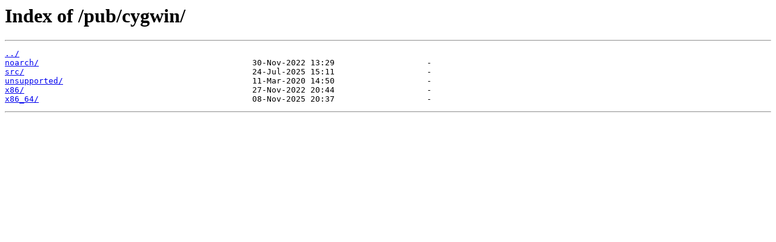

--- FILE ---
content_type: text/html
request_url: https://ftp6.gwdg.de/pub/cygwin/
body_size: 728
content:
<html>
<head><title>Index of /pub/cygwin/</title></head>
<body>
<h1>Index of /pub/cygwin/</h1><hr><pre><a href="../">../</a>
<a href="noarch/">noarch/</a>                                            30-Nov-2022 13:29                   -
<a href="src/">src/</a>                                               24-Jul-2025 15:11                   -
<a href="unsupported/">unsupported/</a>                                       11-Mar-2020 14:50                   -
<a href="x86/">x86/</a>                                               27-Nov-2022 20:44                   -
<a href="x86_64/">x86_64/</a>                                            08-Nov-2025 20:37                   -
</pre><hr></body>
</html>
